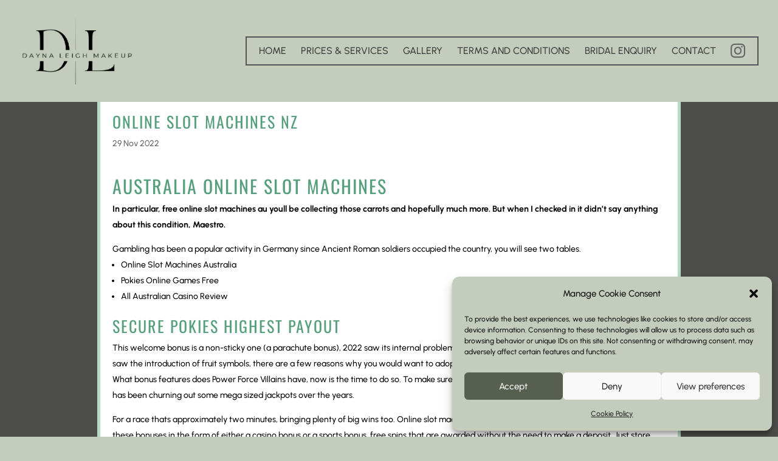

--- FILE ---
content_type: text/css
request_url: https://daynaleigh.co.uk/wp-content/et-cache/2769/et-divi-dynamic-tb-1113-tb-1184-tb-1119-2769-late.css?ver=1766350666
body_size: -118
content:
@font-face{font-family:FontAwesome;font-style:normal;font-weight:400;font-display:block;src:url(//daynaleigh.co.uk/wp-content/themes/Divi/core/admin/fonts/fontawesome/fa-regular-400.eot);src:url(//daynaleigh.co.uk/wp-content/themes/Divi/core/admin/fonts/fontawesome/fa-regular-400.eot?#iefix) format("embedded-opentype"),url(//daynaleigh.co.uk/wp-content/themes/Divi/core/admin/fonts/fontawesome/fa-regular-400.woff2) format("woff2"),url(//daynaleigh.co.uk/wp-content/themes/Divi/core/admin/fonts/fontawesome/fa-regular-400.woff) format("woff"),url(//daynaleigh.co.uk/wp-content/themes/Divi/core/admin/fonts/fontawesome/fa-regular-400.ttf) format("truetype"),url(//daynaleigh.co.uk/wp-content/themes/Divi/core/admin/fonts/fontawesome/fa-regular-400.svg#fontawesome) format("svg")}@font-face{font-family:FontAwesome;font-style:normal;font-weight:900;font-display:block;src:url(//daynaleigh.co.uk/wp-content/themes/Divi/core/admin/fonts/fontawesome/fa-solid-900.eot);src:url(//daynaleigh.co.uk/wp-content/themes/Divi/core/admin/fonts/fontawesome/fa-solid-900.eot?#iefix) format("embedded-opentype"),url(//daynaleigh.co.uk/wp-content/themes/Divi/core/admin/fonts/fontawesome/fa-solid-900.woff2) format("woff2"),url(//daynaleigh.co.uk/wp-content/themes/Divi/core/admin/fonts/fontawesome/fa-solid-900.woff) format("woff"),url(//daynaleigh.co.uk/wp-content/themes/Divi/core/admin/fonts/fontawesome/fa-solid-900.ttf) format("truetype"),url(//daynaleigh.co.uk/wp-content/themes/Divi/core/admin/fonts/fontawesome/fa-solid-900.svg#fontawesome) format("svg")}@font-face{font-family:FontAwesome;font-style:normal;font-weight:400;font-display:block;src:url(//daynaleigh.co.uk/wp-content/themes/Divi/core/admin/fonts/fontawesome/fa-brands-400.eot);src:url(//daynaleigh.co.uk/wp-content/themes/Divi/core/admin/fonts/fontawesome/fa-brands-400.eot?#iefix) format("embedded-opentype"),url(//daynaleigh.co.uk/wp-content/themes/Divi/core/admin/fonts/fontawesome/fa-brands-400.woff2) format("woff2"),url(//daynaleigh.co.uk/wp-content/themes/Divi/core/admin/fonts/fontawesome/fa-brands-400.woff) format("woff"),url(//daynaleigh.co.uk/wp-content/themes/Divi/core/admin/fonts/fontawesome/fa-brands-400.ttf) format("truetype"),url(//daynaleigh.co.uk/wp-content/themes/Divi/core/admin/fonts/fontawesome/fa-brands-400.svg#fontawesome) format("svg")}

--- FILE ---
content_type: text/css
request_url: https://daynaleigh.co.uk/wp-content/et-cache/2769/et-core-unified-tb-1113-tb-1184-tb-1119-2769.min.css?ver=1766350667
body_size: 617
content:
.et_pb_section_1_tb_header.et_pb_section{padding-top:0px;padding-bottom:0px;margin-top:0px;margin-bottom:0px;background-color:#c4cdbd!important}.et_pb_row_0_tb_header,body #page-container .et-db #et-boc .et-l .et_pb_row_0_tb_header.et_pb_row,body.et_pb_pagebuilder_layout.single #page-container #et-boc .et-l .et_pb_row_0_tb_header.et_pb_row,body.et_pb_pagebuilder_layout.single.et_full_width_page #page-container #et-boc .et-l .et_pb_row_0_tb_header.et_pb_row{width:95%;max-width:100%}.dondivi_menu_item_0_tb_header .ddb-menu-item-body ul li,.dondivi_menu_item_0_tb_header_popup .ddb-menu-item-body ul li,.dondivi_menu_item_1_tb_header .ddb-menu-item-body ul li,.dondivi_menu_item_1_tb_header_popup .ddb-menu-item-body ul li,.dondivi_menu_item_2_tb_header .ddb-menu-item-body ul li,.dondivi_menu_item_2_tb_header_popup .ddb-menu-item-body ul li,.dondivi_menu_item_3_tb_header .ddb-menu-item-body ul li,.dondivi_menu_item_3_tb_header_popup .ddb-menu-item-body ul li,.dondivi_menu_item_4_tb_header .ddb-menu-item-body ul li,.dondivi_menu_item_4_tb_header_popup .ddb-menu-item-body ul li,.dondivi_menu_item_5_tb_header .ddb-menu-item-body ul li,.dondivi_menu_item_5_tb_header_popup .ddb-menu-item-body ul li,.dondivi_menu_item_6_tb_header .ddb-menu-item-body ul li,.dondivi_menu_item_6_tb_header_popup .ddb-menu-item-body ul li{list-style-type:disc!important;list-style-position:outside}.dondivi_menu_item_0_tb_header .ddb-menu-item-body ul,.dondivi_menu_item_0_tb_header_popup .ddb-menu-item-body ul,.dondivi_menu_item_0_tb_header .ddb-menu-item-body ol,.dondivi_menu_item_0_tb_header_popup .ddb-menu-item-body ol,.dondivi_menu_item_1_tb_header .ddb-menu-item-body ul,.dondivi_menu_item_1_tb_header_popup .ddb-menu-item-body ul,.dondivi_menu_item_1_tb_header .ddb-menu-item-body ol,.dondivi_menu_item_1_tb_header_popup .ddb-menu-item-body ol,.dondivi_menu_item_2_tb_header .ddb-menu-item-body ul,.dondivi_menu_item_2_tb_header_popup .ddb-menu-item-body ul,.dondivi_menu_item_2_tb_header .ddb-menu-item-body ol,.dondivi_menu_item_2_tb_header_popup .ddb-menu-item-body ol,.dondivi_menu_item_3_tb_header .ddb-menu-item-body ul,.dondivi_menu_item_3_tb_header_popup .ddb-menu-item-body ul,.dondivi_menu_item_3_tb_header .ddb-menu-item-body ol,.dondivi_menu_item_3_tb_header_popup .ddb-menu-item-body ol,.dondivi_menu_item_4_tb_header .ddb-menu-item-body ul,.dondivi_menu_item_4_tb_header_popup .ddb-menu-item-body ul,.dondivi_menu_item_4_tb_header .ddb-menu-item-body ol,.dondivi_menu_item_4_tb_header_popup .ddb-menu-item-body ol,.dondivi_menu_item_5_tb_header .ddb-menu-item-body ul,.dondivi_menu_item_5_tb_header_popup .ddb-menu-item-body ul,.dondivi_menu_item_5_tb_header .ddb-menu-item-body ol,.dondivi_menu_item_5_tb_header_popup .ddb-menu-item-body ol,.dondivi_menu_item_6_tb_header .ddb-menu-item-body ul,.dondivi_menu_item_6_tb_header_popup .ddb-menu-item-body ul,.dondivi_menu_item_6_tb_header .ddb-menu-item-body ol,.dondivi_menu_item_6_tb_header_popup .ddb-menu-item-body ol{padding-left:0px!important}.dondivi_menu_item_0_tb_header .ddb-menu-item-body ol li,.dondivi_menu_item_0_tb_header_popup .ddb-menu-item-body ol li,.dondivi_menu_item_1_tb_header .ddb-menu-item-body ol li,.dondivi_menu_item_1_tb_header_popup .ddb-menu-item-body ol li,.dondivi_menu_item_2_tb_header .ddb-menu-item-body ol li,.dondivi_menu_item_2_tb_header_popup .ddb-menu-item-body ol li,.dondivi_menu_item_3_tb_header .ddb-menu-item-body ol li,.dondivi_menu_item_3_tb_header_popup .ddb-menu-item-body ol li,.dondivi_menu_item_4_tb_header .ddb-menu-item-body ol li,.dondivi_menu_item_4_tb_header_popup .ddb-menu-item-body ol li,.dondivi_menu_item_5_tb_header .ddb-menu-item-body ol li,.dondivi_menu_item_5_tb_header_popup .ddb-menu-item-body ol li,.dondivi_menu_item_6_tb_header .ddb-menu-item-body ol li,.dondivi_menu_item_6_tb_header_popup .ddb-menu-item-body ol li{list-style-type:decimal!important;list-style-position:inside}.dondivi_menu_item_6_tb_header .ddb-icon{font-family:ETmodules!important;font-weight:400!important;font-size:24px}.dondivi_menu_0_tb_header .ddb-text,.dondivi_menu_0_tb_header .ddb-wp-item{text-transform:uppercase;font-size:16px;color:#3d3d3d!important}.dondivi_menu_0_tb_header{border-color:#000000}.dondivi_menu_0_tb_header .ddb-logo{margin-right:15%}.dondivi_menu_0_tb_header .ddb-mobile-icon{padding-right:20px;padding-left:20px;font-family:FontAwesome!important;font-weight:900!important;color:#000000;font-size:24px}.dondivi_menu_0_tb_header .ddb-menu{border:2px solid #545454;padding-left:10px;padding-right:10px;flex-direction:row}.dondivi_menu_0_tb_header .ddb-item-content{justify-content:center}.dondivi_menu_0_tb_header .ddb-mobile-wrapper{justify-content:right}.dondivi_menu_0_tb_header .ddb-mobile-menu{width:100%;background-color:#c4cdbd}.dondivi_menu_0_tb_header .ddb-menu-wrapper{flex-direction:row}.dondivi_menu_0_tb_header .ddb-logo img{width:190px}@media only screen and (min-width:981px){.dondivi_menu_0_tb_header .ddb-menu{flex:1;justify-content:space-between;align-items:center}.dondivi_menu_0_tb_header .ddb-mobile-menu{left:0}.dondivi_menu_0_tb_header .ddb-menu-wrapper{justify-content:flex-start;align-items:center}}@media only screen and (max-width:980px){.dondivi_menu_0_tb_header .ddb-logo{margin-right:0%}}@media only screen and (min-width:768px) and (max-width:980px){.dondivi_menu_0_tb_header .ddb-menu{flex:1;justify-content:space-between;align-items:center}.dondivi_menu_0_tb_header .ddb-mobile-menu{left:0}.dondivi_menu_0_tb_header .ddb-menu-wrapper{justify-content:flex-start;align-items:center}}@media only screen and (max-width:767px){.dondivi_menu_0_tb_header .ddb-menu{flex:1;justify-content:space-between;align-items:center}.dondivi_menu_0_tb_header .ddb-mobile-menu{left:0}.dondivi_menu_0_tb_header .ddb-menu-wrapper{justify-content:flex-start;align-items:center}}.et_pb_section_0_tb_body.et_pb_section{padding-top:0px;padding-bottom:0px;margin-top:0px;margin-bottom:0px;background-color:#4d4d4b!important}.et_pb_row_0_tb_body{background-color:#FFFFFF;border-right-width:5px;border-left-width:5px;border-right-color:#b7dac2;border-left-color:#b7dac2}.et_pb_row_0_tb_body.et_pb_row{padding-top:20px!important;padding-right:20px!important;padding-bottom:20px!important;padding-left:20px!important;padding-top:20px;padding-right:20px;padding-bottom:20px;padding-left:20px}@media only screen and (max-width:980px){.et_pb_row_0_tb_body{border-right-width:5px;border-left-width:5px;border-right-color:#b7dac2;border-left-color:#b7dac2}}@media only screen and (max-width:767px){.et_pb_row_0_tb_body{border-right-width:5px;border-left-width:5px;border-right-color:#b7dac2;border-left-color:#b7dac2}}.et_pb_section_0_tb_footer.et_pb_section,.et_pb_menu_0_tb_footer.et_pb_menu .nav li ul,.et_pb_menu_0_tb_footer.et_pb_menu .et_mobile_menu,.et_pb_menu_0_tb_footer.et_pb_menu .et_mobile_menu ul{background-color:#c4cdbd!important}.et_pb_menu_0_tb_footer.et_pb_menu{background-color:#c4cdbd}.et_pb_menu_0_tb_footer .et_pb_menu_inner_container>.et_pb_menu__logo-wrap,.et_pb_menu_0_tb_footer .et_pb_menu__logo-slot{width:auto;max-width:100%}.et_pb_menu_0_tb_footer .et_pb_menu_inner_container>.et_pb_menu__logo-wrap .et_pb_menu__logo img,.et_pb_menu_0_tb_footer .et_pb_menu__logo-slot .et_pb_menu__logo-wrap img{height:auto;max-height:none}.et_pb_menu_0_tb_footer .mobile_nav .mobile_menu_bar:before,.et_pb_menu_0_tb_footer .et_pb_menu__icon.et_pb_menu__search-button,.et_pb_menu_0_tb_footer .et_pb_menu__icon.et_pb_menu__close-search-button,.et_pb_menu_0_tb_footer .et_pb_menu__icon.et_pb_menu__cart-button{color:#3a6b8b}

--- FILE ---
content_type: text/css
request_url: https://daynaleigh.co.uk/wp-content/et-cache/2769/et-divi-dynamic-tb-1113-tb-1184-tb-1119-2769-late.css
body_size: -108
content:
@font-face{font-family:FontAwesome;font-style:normal;font-weight:400;font-display:block;src:url(//daynaleigh.co.uk/wp-content/themes/Divi/core/admin/fonts/fontawesome/fa-regular-400.eot);src:url(//daynaleigh.co.uk/wp-content/themes/Divi/core/admin/fonts/fontawesome/fa-regular-400.eot?#iefix) format("embedded-opentype"),url(//daynaleigh.co.uk/wp-content/themes/Divi/core/admin/fonts/fontawesome/fa-regular-400.woff2) format("woff2"),url(//daynaleigh.co.uk/wp-content/themes/Divi/core/admin/fonts/fontawesome/fa-regular-400.woff) format("woff"),url(//daynaleigh.co.uk/wp-content/themes/Divi/core/admin/fonts/fontawesome/fa-regular-400.ttf) format("truetype"),url(//daynaleigh.co.uk/wp-content/themes/Divi/core/admin/fonts/fontawesome/fa-regular-400.svg#fontawesome) format("svg")}@font-face{font-family:FontAwesome;font-style:normal;font-weight:900;font-display:block;src:url(//daynaleigh.co.uk/wp-content/themes/Divi/core/admin/fonts/fontawesome/fa-solid-900.eot);src:url(//daynaleigh.co.uk/wp-content/themes/Divi/core/admin/fonts/fontawesome/fa-solid-900.eot?#iefix) format("embedded-opentype"),url(//daynaleigh.co.uk/wp-content/themes/Divi/core/admin/fonts/fontawesome/fa-solid-900.woff2) format("woff2"),url(//daynaleigh.co.uk/wp-content/themes/Divi/core/admin/fonts/fontawesome/fa-solid-900.woff) format("woff"),url(//daynaleigh.co.uk/wp-content/themes/Divi/core/admin/fonts/fontawesome/fa-solid-900.ttf) format("truetype"),url(//daynaleigh.co.uk/wp-content/themes/Divi/core/admin/fonts/fontawesome/fa-solid-900.svg#fontawesome) format("svg")}@font-face{font-family:FontAwesome;font-style:normal;font-weight:400;font-display:block;src:url(//daynaleigh.co.uk/wp-content/themes/Divi/core/admin/fonts/fontawesome/fa-brands-400.eot);src:url(//daynaleigh.co.uk/wp-content/themes/Divi/core/admin/fonts/fontawesome/fa-brands-400.eot?#iefix) format("embedded-opentype"),url(//daynaleigh.co.uk/wp-content/themes/Divi/core/admin/fonts/fontawesome/fa-brands-400.woff2) format("woff2"),url(//daynaleigh.co.uk/wp-content/themes/Divi/core/admin/fonts/fontawesome/fa-brands-400.woff) format("woff"),url(//daynaleigh.co.uk/wp-content/themes/Divi/core/admin/fonts/fontawesome/fa-brands-400.ttf) format("truetype"),url(//daynaleigh.co.uk/wp-content/themes/Divi/core/admin/fonts/fontawesome/fa-brands-400.svg#fontawesome) format("svg")}